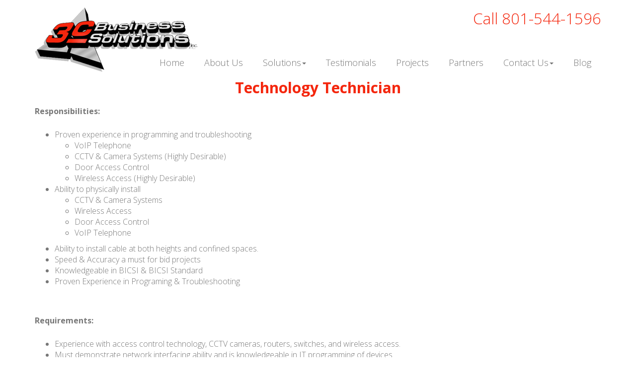

--- FILE ---
content_type: text/html; charset=utf-8
request_url: https://www.3cbsi.com/Technology-Technician
body_size: 4509
content:


<!DOCTYPE html PUBLIC "-//W3C//DTD XHTML 1.0 Transitional//EN" "http://www.w3.org/TR/xhtml1/DTD/xhtml1-transitional.dtd">
<html lang="en" xmlns="http://www.w3.org/1999/xhtml">

<head>
    <title>
        
	
	Technology Technician


    </title>

    <meta name="viewport" content="width=device-width, initial-scale=1" />

    
	
		<meta name="keywords" content="Technology Technician" /><meta name="description" content="Technology Technician" />

    
    <base href="https://www.3cbsi.com/" />
    <link type="text/css" rel="preload" as="style" onload="this.onload=null;this.rel='stylesheet'" href="https://ajax.googleapis.com/ajax/libs/jqueryui/1.10.3/themes/vader/jquery-ui.css" />
    <link rel="stylesheet" href="https://maxcdn.bootstrapcdn.com/bootstrap/3.3.6/css/bootstrap.min.css" integrity="sha384-1q8mTJOASx8j1Au+a5WDVnPi2lkFfwwEAa8hDDdjZlpLegxhjVME1fgjWPGmkzs7" crossorigin="anonymous" />
    <link rel="stylesheet" href=" https://cdnjs.cloudflare.com/ajax/libs/bootswatch/3.3.6/sandstone/bootstrap.min.css"/>
    <link type="text/css" rel="stylesheet" href="/File/Content/style/site.css" />	
    <link href='https://fonts.googleapis.com/css?family=Open+Sans:300italic,400italic,600italic,700italic,800italic,700,300,600,800,400' rel='stylesheet' type='text/css' /> 
	
    <script type="text/javascript" src="https://ajax.googleapis.com/ajax/libs/jquery/1.11.1/jquery.min.js"></script>
    <script type="text/javascript" src="https://maxcdn.bootstrapcdn.com/bootstrap/3.3.6/js/bootstrap.min.js" integrity="sha384-0mSbJDEHialfmuBBQP6A4Qrprq5OVfW37PRR3j5ELqxss1yVqOtnepnHVP9aJ7xS" crossorigin="anonymous"></script>    
    <script defer type="text/javascript" src="https://ajax.googleapis.com/ajax/libs/swfobject/2.2/swfobject.js"></script>
    <script defer type="text/javascript" src="https://ajax.googleapis.com/ajax/libs/jqueryui/1.10.3/jquery-ui.min.js"></script>
    <script type="text/javascript" src="/File/embedded/TitaniumCore/Assets/Scripts/json.js"></script>	
	<!--<link type="text/css" rel="stylesheet" href="/File/Content/style/jquery-ui-1.10.0.custom.css" />-->

    
	
    <style type="text/css">
        .social i{background-color:#3e3b3b;}
/*social circle color*/

.social i.fa {color: #222020;}
/*social icon color*/

.social i.fa:hover {color: #222020;}
/*social icon hover color*/

.Box {
    border-radius: 6px;
    padding: 30px;
    margin: 0px 0px 30px;
}
.gray {
    background: #dee2e4;
}
.redH {
   background: #f2250f;
   color: #fff;
}
	</style>
	
    
	

	
    <script type="text/javascript">
        function TitaniumLocalize(resourceTypeName, resourceLookupName) {
            var returnVal = resourceLookupName;
            var data = {};
            data.resourceTypeName = resourceTypeName;
            data.resourceLookupName = resourceLookupName;

            $.ajax({
                type: "GET",
                data: data,
                async: false,
                url: "/Localization/GetLocalizedResourceString",
                success: function (localizedString) {
                    returnVal = localizedString;
                },
                error: function () {
                    alert("Unable to get translation for type: " + resourceTypeName + ", name: " + resourceLookupName);
                }
            });
            return returnVal;
        }
    </script>

    
	

    
	
	
	
	<link rel="preload" as="style" onload="this.onload=null;this.rel='stylesheet'" href="https://cdnjs.cloudflare.com/ajax/libs/font-awesome/4.6.3/css/font-awesome.min.css">
	
</head>
<body>
    
    <div class="AccountStatus">
        
    </div>
	
    <header class="container">
		<div class="siteLogo">
			<a id="logo" href="/">
				<img alt="3c Business Solutions Inc." src="/file/content/image/logo.png" />
			</a>
		</div>
		<div id="phone"><a href="tel:801-544-1596" target="_blank"><span style="color: #f4260e;">Call</span> 801-544-1596</a></div>
		<!--<a id="callToAction" href="#">Get Started</a>-->       
    </header>
    
    <nav class="navbar navbar-default" role="navigation">
        <div class="container">
			<div class="navbar-header">
				<button type="button" class="navbar-toggle collapsed" data-toggle="collapse" data-target=".navbar-collapse" aria-expanded="false">
					<span class="sr-only">Toggle navigation</span>
					<span class="icon-bar"></span>
					<span class="icon-bar"></span>
					<span class="icon-bar"></span>
				</button>
			</div>
            <div class="collapse navbar-collapse">
  <ul class="nav navbar-nav">
    <li class="page-1 first"><a role="button" href="/">Home</a></li>
    <li class="page-102"><a role="button" href="/about-us">About Us</a></li>
    <li class="page-103 dropdown"><a role="button" href="/solutions" data-toggle="dropdown" aria-haspopup="true" aria-expanded="false">Solutions<span class="caret"></span></a><ul class="dropdown-menu">
        <li class="page-106 first"><a href="/access-control">Access Control</a></li>
        <li class="page-104"><a href="/cabling">Cabling</a></li>
        <li class="page-105"><a href="/security">Security</a></li>
        <li class="page-107 last"><a href="/sound-systems">Sound Systems</a></li>
      </ul>
    </li>
    <li class="page-109"><a role="button" href="/testimonials">Testimonials</a></li>
    <li class="page-110"><a role="button" href="/projects">Projects</a></li>
    <li class="page-127"><a role="button" href="/partners">Partners</a></li>
    <li class="page-42 dropdown"><a role="button" href="/contact-us" data-toggle="dropdown" aria-haspopup="true" aria-expanded="false">Contact Us<span class="caret"></span></a><ul class="dropdown-menu">
        <li class="page-117 first"><a href="/employment">Employment</a></li>
      </ul>
    </li>
    <li class="page-149 last"><a role="button" href="/Blog-page">Blog</a></li>
  </ul>
</div>
        </div>
    </nav>
	
	
	
	<div class="container">
        <div class="row">	
			<div id="mainContent" class="col-md-12">		
				
<div id="module322" class="paragraphContainer module ">
<h2 style="text-align: center;"><strong>Technology Technician</strong></h2>
<p><strong>Responsibilities:&nbsp;</strong></p>
<ul>
<li>Proven experience in programming and troubleshooting
<ul>
<li><span data-preserver-spaces="true">VoIP Telephone</span></li>
<li><span data-preserver-spaces="true">CCTV &amp; Camera Systems (Highly Desirable)</span></li>
<li><span data-preserver-spaces="true">Door Access Control&nbsp;</span></li>
<li><span data-preserver-spaces="true">Wireless Access (Highly Desirable)</span></li>
</ul>
</li>
<li><span data-preserver-spaces="true">Ability to physically install&nbsp;</span>
<ul>
<li><span data-preserver-spaces="true">CCTV &amp; Camera Systems</span></li>
<li><span data-preserver-spaces="true">Wireless Access</span></li>
<li><span data-preserver-spaces="true">Door Access Control</span></li>
<li><span data-preserver-spaces="true">VoIP Telephone</span></li>
</ul>
</li>
</ul>
<ul>
<li><span data-preserver-spaces="true">Ability to install cable at both heights and confined spaces.</span></li>
<li><span data-preserver-spaces="true">Speed &amp; Accuracy a must for bid projects</span></li>
<li><span data-preserver-spaces="true">Knowledgeable in BICSI &amp; BICSI Standard</span></li>
<li><span data-preserver-spaces="true">Proven Experience in Programing &amp; Troubleshooting</span></li>
</ul>
<p>&nbsp;</p>
<p><strong>Requirements:</strong></p>
<ul>
<li><span data-preserver-spaces="true">Experience with access control technology, CCTV cameras, routers, switches, and wireless access.</span></li>
<li><span data-preserver-spaces="true">Must demonstrate network interfacing ability and is knowledgeable in IT programming of devices.&nbsp;</span></li>
<li><span data-preserver-spaces="true">Associate's degree in computer science or equivalent.&nbsp;</span></li>
<li><span data-preserver-spaces="true">Must be willing to invest in training for certifications.</span></li>
<li><span data-preserver-spaces="true">Must have a good driving record and auto insurance.</span></li>
<li><span data-preserver-spaces="true">Applicants must be willing to travel out of town periodically.</span></li>
<li><span data-preserver-spaces="true">Excellent communication and interpersonal skills.</span></li>
<li><span data-preserver-spaces="true">Must be punctual.</span></li>
<li><span data-preserver-spaces="true">Valid Utah Driver's License, clean driving record, auto insurance, and the ability to safely operate a motor vehicle.&nbsp;</span></li>
<li><span data-preserver-spaces="true">Must represent 3cBSI professionally.</span></li>
<li><span data-preserver-spaces="true">Must be a team player and work well with people.</span></li>
<li><span data-preserver-spaces="true">Ability to pass a pre-employment background check and drug screening.&nbsp;</span></li>
<li><span data-preserver-spaces="true">OSHA 10 and scissor lift certification.</span></li>
</ul>
<p><strong>3cBSI offers an attractive compensation package, which includes:</strong></p>
<ul>
<li><span data-preserver-spaces="true">Outstanding benefits package (including medical and dental).</span></li>
<li><span data-preserver-spaces="true">Seven day Holiday Package</span></li>
<li><span data-preserver-spaces="true">Cumulative Vacation Package</span></li>
<li><span data-preserver-spaces="true">Exciting work installing cutting edge technology.</span></li>
</ul>
<p><strong style="font-size: 12pt;">Pay rate/ range is $40-50K and is dependent on years and levels of experience.&nbsp;How to Apply:</strong></p>
<p>Fill out the online&nbsp;<a href="http://www.3cbsi.com/employment">Application</a></p>
<p>Email cover letter and resume to&nbsp;<a href="mailto:jobs@3cbsi.com">jobs@3cbsi.com</a></p>
<p>Fax cover letter and resume to 801-547-9971</p>
</div>
			</div>	
        </div>        
    </div>				
				
	

	
    <footer class="container-fluid">
        <div class="container">
            <div class="col-md-6">
			<div class="footerLeft">
				<!-- Social Media Icon Links.  if you need an icon not listed here please visit https://fontawesome.io/icons/ to get the icon -->
                <div class="social">
					<a href="https://www.youtube.com/channel/UCZ2RQk3wMQ67Vr0blR7jHXQ" target="_blank"><i class="fa fa-youtube"></i></a>
					<a href="https://twitter.com/3C_Solutions" target="_blank"><i class="fa fa-twitter"></i></a>
                    <a href="https://www.facebook.com/3C-Business-Solutions-734891789893634/" target="_blank"><i class="fa fa-facebook"></i></a>
					<a href="https://plus.google.com/109607981747048573400/about" target="_blank"><i class="fa fa-google-plus"></i></a>
					<a href="https://www.linkedin.com/company/1118977" target="_blank"><i class="fa fa-linkedin"></i></a>
                    <!--<a href="#" target="_blank"><i class="fa fa-instagram"></i></a>
                    <a href="#" target="_blank"><i class="fa fa-pinterest-p"></i></a>-->
                </div>
                <!-- end Social media icon links -->
                <div class="copyright">Copyright &copy; 2026 All Rights Reserved | <a href="http://www.i4.net/">Web Design</a> by i4 Solutions</div>
            </div>
			</div>
			<div class="col-md-6">
				<div class="footerContact">
					<h3>3c Business Solutions, Inc.</h3>
					<p>1213 W Flint Meadows Dr. Ste. #3<br />
					Kaysville, UT 84037</p>
					<h3>Mailing Address:</h3>
					<p>PO Box 866<br />
					Kaysville, UT 84037</p>
					<div>Office: <a href="tel:801-544-1596" target="_blank"><span style="color: #f4260e;">Call</span> 801-544-1596</a>
					</div>
				</div>
			</div>
        </div>
    </footer>
    
    <div id="dialog"></div>
    <!-- Google tag (gtag.js) -->
<script async src="https://www.googletagmanager.com/gtag/js?id=G-QD1YNX7BWM"></script>
<script>
  window.dataLayer = window.dataLayer || [];
  function gtag(){dataLayer.push(arguments);}
  gtag('js', new Date());

  gtag('config', 'G-QD1YNX7BWM');
</script>
<!-- Google Tag Manager -->
<script>(function(w,d,s,l,i){w[l]=w[l]||[];w[l].push({'gtm.start':
new Date().getTime(),event:'gtm.js'});var f=d.getElementsByTagName(s)[0],
j=d.createElement(s),dl=l!='dataLayer'?'&l='+l:'';j.async=true;j.src=
'https://www.googletagmanager.com/gtm.js?id='+i+dl;f.parentNode.insertBefore(j,f);
})(window,document,'script','dataLayer','GTM-5BH86B4');</script>
<!-- End Google Tag Manager -->
<!-- Google Tag Manager (noscript) -->
<noscript><iframe src="https://www.googletagmanager.com/ns.html?id=GTM-5BH86B4"
height="0" width="0" style="display:none;visibility:hidden"></iframe></noscript>
<!-- End Google Tag Manager (noscript) -->
<script>var $wc_load=function(a){return  JSON.parse(JSON.stringify(a))},$wc_leads=$wc_leads||{doc:{url:$wc_load(document.URL),ref:$wc_load(document.referrer),search:$wc_load(location.search),hash:$wc_load(location.hash)}};</script>
<script src="//s.ksrndkehqnwntyxlhgto.com/66402.js"></script>

    <script type="javascript">
        $(window).on("resize", function () {
            var negativeLeftMargin;
            currentWindowWidth = $(window).width();
            if (currentWindowWidth > 1170 && currentWindowWidth < 1921) {
                negativeLeftMargin = (1170 - currentWindowWidth) / 2 + "px";
                $(".heroCenter").css({
                    "margin-left": negativeLeftMargin,
                    "width": currentWindowWidth
                });
            };
        });
    </script>    
    <script>
        //Make parent nav items hover and clickable
        jQuery(function ($) {
            $('.navbar .dropdown').hover(function () {
                $(this).find('.dropdown-menu').first().stop(true, true).delay(250).slideDown();

            }, function () {
                $(this).find('.dropdown-menu').first().stop(true, true).delay(100).slideUp();
            });

            $('.navbar .dropdown > a').click(function () {
                location.href = this.href;
            });
        });
    </script>
</body>
</html>


--- FILE ---
content_type: text/css
request_url: https://www.3cbsi.com/File/Content/style/site.css
body_size: 6820
content:
@import 'defaults.css';
@font-face {
    font-family: 'Glyphicons Halflings';
    src: url(//cdnjs.cloudflare.com/ajax/libs/twitter-bootstrap/3.3.4/fonts/glyphicons-halflings-regular.eot);
    src: url(//cdnjs.cloudflare.com/ajax/libs/twitter-bootstrap/3.3.4/fonts/glyphicons-halflings-regular.eot?#iefix) format('embedded-opentype'),
        url(//cdnjs.cloudflare.com/ajax/libs/twitter-bootstrap/3.3.4/fonts/glyphicons-halflings-regular.woff2) format('woff2'),
        url(//cdnjs.cloudflare.com/ajax/libs/twitter-bootstrap/3.3.4/fonts/glyphicons-halflings-regular.woff) format('woff'),
        url(//cdnjs.cloudflare.com/ajax/libs/twitter-bootstrap/3.3.4/fonts/glyphicons-halflings-regular.ttf) format('truetype'),
        url(//cdnjs.cloudflare.com/ajax/libs/twitter-bootstrap/3.3.4/fonts/glyphicons-halflings-regular.svg#glyphicons_halflingsregular) format('svg');
}

#phone, #callToAction {
	float:right;
	clear:right;
	font-family:'Open Sans', sans-serif;
}

#phone {
	font-size: 23.29pt;
	color: #3f454d;
}

/*#callToAction {
    background-color: #8cc63f;
    color: #fff;
    text-decoration: none;
    font-size: 21px;
    padding:1px 20px 3px;
}*/

.AccountStatus {
	font-size:10px; 
	position:absolute; 
	top:0px; 
	right:0px;
}

.ui-sortable iframe {
	padding: 30px !important;
	background: #aaa !important;
	border: dotted 2px #0C0C0C !important;
	box-sizing: border-box !important;
}

.embed-container {
    position: relative;
    padding-bottom: 56.25%;
    height: 0;
    overflow: hidden;
    max-width: 100%;
}

.embed-container iframe, .embed-container object, .embed-container embed {
    position: absolute;
    top: 0;
    left: 0;
    width: 100%;
    height: 100%;
}

.mainJumbotron .container-fluid, .mainJumbotron {
padding-left:0px;
padding-right:0px;
padding-top:0px;
padding-bottom:0px;
background-color:transparent;
}

h1.formTitle {
    margin: 0em 0em .5em;
}

.navbar {
margin-bottom:0px;
}

#mainImage .pageHeader h1 {
    color: #fff;
    font-weight: 100;
    font-family: open sans, sans-serif;
    max-width: 1170px;
    margin: auto;
    font-size: 55px;
    padding-bottom: 2px;
}

/* ---------------------------- */

/* -- Site Specific CSS -- */

body {
    font-family: 'Open Sans', sans-serif;
    font-weight: 300;
	color: #787878;
	font-size: 12pt;
}

h1, h2, h3, h4 {
	color: #f4260d;
	font-weight: 300;
	margin: 0px 0px 20px;
}

h1 {
	font-size: 37.41pt;
}

.jumbotron h1, .jumbotron .h1 {
	font-size: 37.41pt;
	color: #f4260d;
}

h2 {

}

h3 {
	font-size: 18pt;
}

h4 {
	font-size: 18pt;
	margin: 0px;
}

a {
    color: #f4260d;
}

a:hover {
    color: #000000;
}

p {
    padding: 0px 0px 15px;
}

header {
    padding: 15px 0px;
}

.siteLogo {
	position: absolute;
	z-index: 600;
}

footer {
    background: #222020;
    color: #595757;
    padding: 30px 0px;
    font-size: 13.41pt;
}

footer a {
    color: #595757;
}

footer a:hover {
    color: #fff;
}

footer h3 {
	font-size: 15.53pt;
	color: #9e9e9e;
	margin: 0px;
}

.social {
	margin: 130px 0px 0px;
}

.copyright {
    width: 100%;
    padding: 20px 0px 0px;
}

.footerLeft {
	vertical-align: bottom;
}

.footerContact {
	text-align: right;
}

.social i {
    border-radius: 50%; /*Makes the circle*/
    width: 46px; /*sets the width of the circle*/
    height: 46px; /*sets the height of the circle*/
    font-size: 30px; /*sets the size of the icon itself*/
    padding: 8px 3px; /*sets the positioning of the icon within the circle*/
    box-sizing: border-box; /*keeps the dimensions of the circle*/
    text-align: center; /*centers the icon in the circle*/
    margin: 0px 1px; /*gives spacing between the icons*/
}

.carousel-control.left, .carousel-control.right {
	background-image: none;
}

.imgSpace {
	display: inline-block;
	padding: 10px 1px;
}

/* -- End Site Specific CSS -- */

/* -- Nav -- */

nav {
	z-index: 700;
}

.navbar-default {
    background-color: transparent;
    border-color: transparent;
}

.nav {
    text-align: center;
}

.navbar-nav {
    float: right;
	margin: 0px 0px 15px;
}

.navbar {
    border-radius: 0px;
    min-height: 100%;
}

.navbar-collapse {
    padding-left: 0px;
    padding-right: 0px;
}

.nav > li > a {
    padding: 0px 20px;
}

.navbar .nav > li > a {
    text-transform: none;
    font-size: 13.41pt;
    font-weight: 300;
}

.navbar-nav > li > a {
    padding-top: 40px;
    padding-bottom: 4px;
}

.navbar-default .navbar-nav > li > a {
    color: #757575;
	border-bottom: #fff solid 3px;
}

.navbar-default .navbar-nav > li > a:hover, .navbar-default .navbar-nav > li > a:focus {
    color: #757575;
	border-bottom: #f5250d solid 3px;
}

.navbar-default .navbar-nav > .open > a, .navbar-default .navbar-nav > .open > a:hover, .navbar-default .navbar-nav > .open > a:focus {
	color: #757575;
	background-color: transparent;
}

#bgImage{
    overflow-x:hidden; /* Hides the horizontal scrollbar at the bottom of the screen */
}

/* -- End Nav -- */

.button a {
	padding: 5px 20px;
	font-size: 16.15pt;
	text-decoration: none;
	text-transform: uppercase;
}

.black a {
	background-color: #000;
	color: #fff;
}

#module379 img {
	width: 100%;
}

#module387 img {
	width: 375px;
}

.partner {
	border-bottom: #d7d7d7 solid 1px;
	padding: 20px 0px 30px;
	margin: 0px 0px 30px;
}

.partner img {
	vertical-align: middle;
}

/* -- Device CSS -- */

@media screen and (max-width:1280px){

}

@media screen and (max-width:1200px){
	.navbar-nav {
		margin: 85px 0px 15px;
	}

	.navbar-nav > li > a {
		padding-top: 0px;
	}
}

@media screen and (max-width:999px){
	.container {
        width: 100%;
    }

	footer, .footerContact {
		text-align: center;
	}
	
	.social {
		margin: 0px;
	}
	
	#module379 img{
		width: 378px;
	}
}

@media screen and (max-width:768px){
	.siteLogo {
		position: relative;
	}

    .navbar-nav {
        float: none;
    }
	
	.navbar-nav {
		margin: 0px;
	}
}

@media screen and (max-width:450px){
	#module373 img, #module379 img, .imgSpace img, #module387 img {
		width: 100%;
	}
}

@media screen and (max-width:360px){
    header {
        text-align: center;
    }
	
	.siteLogo img {
		width: 100%;
	}

    #phone, #callToAction {
        float: none;
        clear: both;
    }

    .navbar-nav {
        float: none;
    }
}

/* -- End Device CSS -- */ 

@media screen and (min-width:768px)
{
    ul.dropdown-menu li:hover > ul.dropdown-menu
    {
        display: block;
        position: absolute;
        top: -8px;
        left: 159px;
    }
}

body#tinymce { /* to fix the editor if the body has a different color or bg image */
    background-image: none;
    background-color: #fff;
}

--- FILE ---
content_type: text/css
request_url: https://www.3cbsi.com/File/Content/style/defaults.css
body_size: 4440
content:
/* Malo */
body {
    font-family: sans-serif;
}

.cleared:after, .form_row:after {
    display: block;
    content: ".";
    height: 0;
    clear: both;
    visibility: hidden;
}

.clear {
    display: block;
    clear: both;
    width: 0;
    height: 0;
}

.dp, .dp20, .dp25, .dp33, .dp40, .dp50, .dp60, .dp66, .dp75, .dp80 {
    float: left;
}

.dp20 {
    width: 20%;
}

.dp25 {
    width: 25%;
}

.dp33 {
    width: 33.33%;
}

.dp40 {
    width: 40%;
}

.dp50 {
    width: 50%;
}

.dp60 {
    width: 60%;
}

.dp66 {
    width: 66.66%;
}

.dp75 {
    width: 75%;
}

.dp80 {
    width: 80%;
}

.padding {
    padding: 1em;
}

.listless {
    margin: 0;
    padding: 0;
    list-style-type: none;
}

/***	Forms
------------------------------------------------------***/

/*--- Global Styling ---*/

.titanform .form_row {
    margin-bottom: .6em;
}

.titanform .required label:before {
    content: '*';
    color: #900;
    padding-right: .25em;
}

/*--- Inline Style ---*/
.titanform .inline_labels label {
    position: relative;
    float: left;
    width: 25%;
    margin: 0 2% 0 0;
    padding: .1em 0 0;
    text-align: right;
}

.titanform .inline_labels input[type='text'], .titanform .inline_labels input[type='password'], .titanform .inline_labels textarea, .titanform .inline_labels .custom_inputs {
    width: 70%;
}

/*--- Inside Block Style ---*/
.titanform .inside_block_labels label {
    display: block;
    float: none;
    width: 90%;
    margin: 0 0 .4em;
    text-align: left;
}

.titanform .inside_block_labels input[type='text'], .titanform .inside_block_labels input[type='password'], .titanform .inside_block_labels select, .titanform .inside_block_labels textarea, .titanform .inside_block_labels .custom_inputs {
    float: left;
    margin-right: 1em;
}

.titanform .button_row {
    padding-left: 70%;
}

/* Login Form */
#loginForm {
    width: 300px;
    margin: 0 auto;
    padding: 30px 0;
}

    #loginForm fieldset {
        padding: 10px;
        border: none;
    }

        #loginForm fieldset div {
            margin: 10px 0;
            height: 18px;
            text-align: right;
        }

        #loginForm fieldset label {
            display: block;
            float: right;
            margin: 3px 0 0;
            font-size: 105%;
        }

        #loginForm fieldset input {
            float: right;
            margin: 0 0 0 10px;
            width: 140px;
        }

        #loginForm fieldset .buttonHolder {
            text-align: left;
        }

        #loginForm fieldset .submitButton {
            float: none;
            margin: 0 0 0 125px;
            width: 65px;
        }

        #loginForm fieldset #rememberMe {
            width: 13px;
        }

        #loginForm fieldset a {
            font-size: 105%;
        }

    #loginForm legend {
        font-weight: bold;
        font-size: 145%;
        margin: 0 0 0 107px;
    }

/* Form Entry */

#mainContentSection #formEntryTable {
    margin: 0px auto 0px auto;
    padding: 20px 0 30px;
}

    #mainContentSection #formEntryTable td {
        padding: 2px 5px 2px 5px;
        text-align: center;
    }

#mainContentSection #formEntryDetails {
    padding: 30px;
}

    #mainContentSection #formEntryDetails dl {
        margin: 0;
        padding: 0;
    }

        #mainContentSection #formEntryDetails dl dt {
            margin: 5px 0;
            border-bottom: solid 1px #000;
            font-weight: bold;
        }

        #mainContentSection #formEntryDetails dl dd {
            margin: 5px 0 5px 15px;
        }

/* For Transparent Flash */
object:hover, embed:hover {
    border: 0px solid;
}

#content .section {
    padding: 0px 0px 10px 0px;
}

.tabBody h3 {
    padding: 0px 0px 5px 0px;
}

/*jQuery UI Overrides*/
.ui-front {
    z-index: 1001!important;
}

:focus, *:focus, HTML * {
    outline: none;
}

/*Form Entry Navigation*/
#entries .pagingList li {
    display: inline;
}

    #entries .pagingList li a {
        background: #000;
        color: #fff;
        min-width: 33px;
        display: inline-block;
        text-align: center;
        text-decoration: none;
        margin: 1px;
        border-radius: 3px;
    }

#entries a.paging.current {
    background: orange;
}

#entries a.paging:hover {
    background: orange;
}

#entries #formEntryTable tr:nth-child(even) {
    background: #E8E8E8;
}
/*End form entry navigation*/
